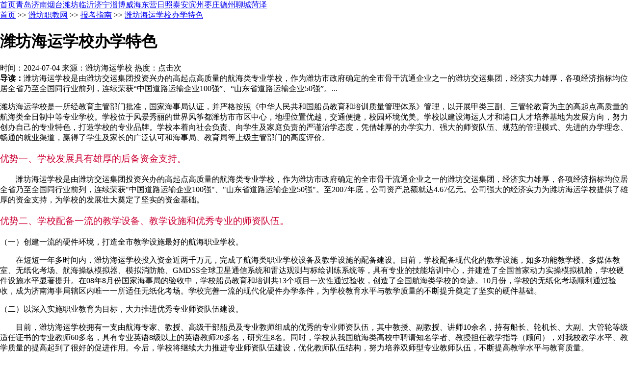

--- FILE ---
content_type: text/html
request_url: http://www.sdzjw.com/zx/7380.html
body_size: 9963
content:
<!DOCTYPE html>
<html>
<head>
<meta http-equiv="Content-Type" content="text/html; charset=gb2312">
<meta name="applicable-device" content="pc">
<meta http-equiv="Cache-Control" content="no-transform" />
<meta http-equiv="Cache-Control" content="no-siteapp" />
<title>潍坊海运学校办学特色</title>
<meta Name="description" Content="潍坊海运学校是一所经教育主管部门批准，国家海事局认证，并严格按照《中华人民共和国船员教育和培训质量管理体系》管理，以开展甲类三副、三管轮教育为主的高起点高质量的航海类全日制中等专业学校。">
<meta Name="keywords" Content="潍坊海运学校办学特色">
<link rel="stylesheet" type="text/css" href="/temstyles/css/arcs.css" />
<link rel="alternate" media="only screen and(max-width: 640px)" href="http://www.sdzjw.com/m/zx/7380.html" />
<script type="text/javascript" src="/temstyles/js/uaredirect.js"></script>
<script type="text/javascript">mobileGo("http://www.sdzjw.com/m/zx/7380.html");</script>
<script type="text/javascript" src="/temstyles/js/JsFunList.js"></script>
<script type="text/javascript" src="/temstyles/js/ajax.js"></script>
<link href="/favicon.ico" rel="shortcut icon" type="image/x-icon" />
</head>
<body leftmargin="0" topmargin="0">
<!--head-->
<div class="mdiv arn mt"><A  href="/" title="首页职业技术技工学校" target="_blank">首页</A><A  href="/qd/" title="青岛市职业技术技工学校" target="_blank">青岛</A><A  href="/jn/" title="济南市职业技术技工学校" target="_blank">济南</A><A  href="/yt/" title="烟台市职业技术技工学校" target="_blank">烟台</A><A class=here href="/wf/" title="潍坊市职业技术技工学校" target="_blank">潍坊</A><A  href="/ly/" title="临沂市职业技术技工学校" target="_blank">临沂</A><A  href="/jni/" title="济宁市职业技术技工学校" target="_blank">济宁</A><A  href="/zb/" title="淄博市职业技术技工学校" target="_blank">淄博</A><A  href="/wh/" title="威海市职业技术技工学校" target="_blank">威海</A><A  href="/dy/" title="东营市职业技术技工学校" target="_blank">东营</A><A  href="/rz/" title="日照市职业技术技工学校" target="_blank">日照</A><A  href="/ta/" title="泰安市职业技术技工学校" target="_blank">泰安</A><A  href="/bz/" title="滨州市职业技术技工学校" target="_blank">滨州</A><A  href="/zz/" title="枣庄市职业技术技工学校" target="_blank">枣庄</A><A  href="/dz/" title="德州市职业技术技工学校" target="_blank">德州</A><A  href="/lc/" title="聊城市职业技术技工学校" target="_blank">聊城</A><A  href="/hz/" title="菏泽市职业技术技工学校" target="_blank">菏泽</A></div>
<div class="mdiv mt arn_bar"><a href="/">首页</a> >> <a href="/wf/" title="潍坊职业学校,潍坊职教网">潍坊职教网</a>  >>  <a href="/wf/bkzn/"  title="潍坊职业学校报考指南">报考指南</a>  >> <a href="/zx/7380.html"  title="潍坊海运学校办学特色">潍坊海运学校办学特色</a></div>
<!--<div class="lmad">TopAds</div>-->
<!--channel-nav-->
<!--<div class="mdiv zxnav">
	<div class="ldiv zxnav01"></div>
    <div class="ldiv zxnav02">
        <div class="ldiv zxnav02t">
            <dt class="ldiv"></dt>
            <dd class="ldiv">NavigationTop</dd>
        </div>
        <div class="ldiv zxnav02b"><a href="/">首页</a> >> <a href="/wf/" title="潍坊职业学校,潍坊技校">潍坊职教网</a>  >>  <a href="/wf/bkzn/"  title="潍坊职业技术学校,报考指南">报考指南</a>  >> <a href="/zx/7380.html"  title="潍坊海运学校办学特色">潍坊海运学校办学特色</a></div>
    </div>
	<div class="ldiv zxnav03"></div>
</div>-->

<div class="mdiv arcon mt clearfix">
    <div class="arcon_l">
        <h1>潍坊海运学校办学特色</h1>
        <div class="arcon_l_arjs">时间：2024-07-04	来源：潍坊海运学校	热度：点击<span id="txt"></span>次<script>ajax_get(getRootPath()+"/hits/ArHits/7380.html","txt")</script></div>
		<div class="arcon_l_intro"><b>导读：</b>潍坊海运学校是由潍坊交运集团投资兴办的高起点高质量的航海类专业学校，作为潍坊市政府确定的全市骨干流通企业之一的潍坊交运集团，经济实力雄厚，各项经济指标均位居全省乃至全国同行业前列，连续荣获“中国道路运输企业100强”、“山东省道路运输企业50强”。...</div> 
		<div class="arcon_l_arnr"><p>潍坊海运学校是一所经教育主管部门批准，国家海事局认证，并严格按照《中华人民共和国船员教育和培训质量管理体系》管理，以开展甲类三副、三管轮教育为主的高起点高质量的航海类全日制中等专业学校。学校位于风景秀丽的世界风筝都潍坊市市区中心，地理位置优越，交通便捷，校园环境优美。学校以建设海运人才和港口人才培养基地为发展方向，努力创办自己的专业特色，打造学校的专业品牌。学校本着向社会负责、向学生及家庭负责的严谨治学态度，凭借雄厚的办学实力、强大的师资队伍、规范的管理模式、先进的办学理念、畅通的就业渠道，赢得了学生及家长的广泛认可和海事局、教育局等上级主管部门的高度评价。</p><p style="color: rgb(204, 0, 51); font-size: 1.2em;">优势一、学校发展具有雄厚的后备资金支持。</p><p>　　潍坊海运学校是由潍坊交运集团投资兴办的高起点高质量的航海类专业学校，作为潍坊市政府确定的全市骨干流通企业之一的潍坊交运集团，经济实力雄厚，各项经济指标均位居全省乃至全国同行业前列，连续荣获&quot;中国道路运输企业100强&quot;、&quot;山东省道路运输企业50强&quot;。至2007年底，公司资产总额就达4.67亿元。公司强大的经济实力为潍坊海运学校提供了雄厚的资金支持，为学校的发展壮大奠定了坚实的资金基础。</p><p style="color: rgb(204, 0, 51); font-size: 1.2em;">优势二、学校配备一流的教学设备、教学设施和优秀专业的师资队伍。</p><p>（一）创建一流的硬件环境，打造全市教学设施最好的航海职业学校。</p><p>　　在短短一年多时间内，潍坊海运学校投入资金近两千万元，完成了航海类职业学校设备及教学设施的配备建设。目前，学校配备现代化的教学设施，如多功能教学楼、多媒体教室、无纸化考场、航海操纵模拟器、模拟消防舱、GMDSS全球卫星通信系统和雷达观测与标绘训练系统等，具有专业的技能培训中心，并建造了全国首家动力实操模拟机舱，学校硬件设施水平显著提升。在08年8月份国家海事局的验收中，学校船员教育和培训共13个项目一次性通过验收，创造了全国航海类学校的奇迹。10月份，学校的无纸化考场顺利通过验收，成为济南海事局辖区内唯一一所适任无纸化考场。学校完善一流的现代化硬件办学条件，为学校教育水平与教学质量的不断提升奠定了坚实的硬件基础。</p><p>（二）以深入实施职业教育为目标，大力推进优秀专业师资队伍建设。</p><p>　　目前，潍坊海运学校拥有一支由航海专家、教授、高级干部船员及专业教师组成的优秀的专业师资队伍，其中教授、副教授、讲师10余名，持有船长、轮机长、大副、大管轮等级适任证书的专业教师60多名，具有专业英语8级以上的英语教师20多名，研究生8名。同时，学校从我国航海类高校中聘请知名学者、教授担任教学指导（顾问），对我校教学水平、教学质量的提高起到了很好的促进作用。今后，学校将继续大力推进专业师资队伍建设，优化教师队伍结构，努力培养双师型专业教师队伍，不断提高教学水平与教育质量。</p><p>　　优秀专业的师资队伍使学校的教学质量得到根本保障，学校船员履约培训不断取得佳绩，截止目前，在海事局已经组织进行的履约培训考试中，我校学生理论考试通过率达到99.7%以上，实操评估通过率达到95%以上，肯定了我校的教学质量和培训效果，并为我校下一步各项工作的顺利开展奠定了良好的基础，推动了我校教育教学水平的不断提高。</p><p style="color: rgb(204, 0, 51); font-size: 1.2em;">优势三、规范的学校管理模式，为学校发展奠定了坚实的软件基础。</p><p>　　潍坊海运学校严格按照国家海事局和质量管理体系标准的相关要求，建立了符合学校实际的《潍坊海运学校船员教育和培训质量管理体系》，在体系的指导下，学校按照&quot;履约遵规、严谨治学、培养高素质的航海人才&quot;的质量方针，规范办学，不断强化学校内部管理，完善各项规章管理制度，提升学员素质，加强学生管理，对学生进行整体、全方位的宣传教育，注重航海校园文化建设，不断促进学校管理向规范化、科学化、现代化迈进，努力提高学校办学水平和教育教学质量，不断提升学校办学品位。</p><p style="color: rgb(204, 0, 51); font-size: 1.2em;">优势四、学校多措并举，创建广阔的就业前景。</p><p>　　当前，随着航海事业的发展，航海人才极其短缺，航海教育有着广阔的就业市场。为拓展就业渠道，潍坊海运学校成立之初，就成立了海员联谊会，近期，以学校为依托，成立了船员服务有限公司，成功搭建了学员的就业平台，为学校招生、培训、就业打下坚实的基础。目前，学校已与多家知名船运公司建立了良好的合作关系，并签订了就业合作协议，潍坊海运学校打造通畅的就业通道，使通过三副、三管轮适任证书考试，取得相应《专业合格证书》及《适任证书》的优秀学员全部就业，形成招生、培训、就业的良性循环，受到了学生及家长的欢迎，赢得了各方的好评，促进了学校的稳步健康发展。</p><p style="color: rgb(204, 0, 51); font-size: 1.2em;">优势五、制定远景发展规划，促进学校不断发展壮大。</p><p>　　为响应国家大力发展职业教育、提高人民生活水平的号召，根据潍坊市委、市政府关于整体推进北部沿海地区开发步伐的精神，学校全力配合潍坊沿海经济的开发，进一步提升办学层次，提高教育质量，为社会培养高素质、高技能、实用型的航海人才，学校申报了&quot;山东潍坊海运专修学院&quot;，现已正式挂牌成立。同时，我校在潍坊滨海经济开发区科教创新园投巨资建设新校区。新校区占地近700亩，规划建筑面积约30万平方米，新校区功能包括：新开设专业：航海技术、轮机工程管理、国际物流、港口机械、国际航运管理、计算机应用与维护、船舶修理与建造、船舶电气等；配备功能齐全的实训中心和实习工厂；新校区功能建设中还将注重进一步促进我校科研开发成果建设；建造功能齐全、设施完善的学生宿舍、教师公寓及生活餐厅，可容纳一万五千名学生在校学习生活。目前新校区正在施工阶段，一期工程的六个主体楼工程进度为建设中期，计划今年下半年峻工，并达到5000人的入驻使用标准。</p><p>　　新校区建成后，学校招生能力和硬件设施将在目前的基础上，再上一个新台阶，形成全省最先进、最大的航海类专业技术人才培养基地，从而向社会输送更多优秀的海运人才。</p><p>　　潍坊海运学校作为一所充满生机与活力的学校，从建校以来,在董事会的领导和决策下,抢抓机遇、开拓创新,一步一个新台阶。目前，学校各项工作已经步入正轨，正稳步健康的迅速发展。学校凭借雄厚的办学实力与无可比拟的办学优势，除受到了国家、省、市海事部门和教育部门的高度评价外,还获得了社会各界的广泛关注和普遍赞誉,首届招生就出现报名火爆的局面，经过层层筛选,最终有千余名学生成功迈进了潍坊海运学校的大门，学生的踊跃报名，充分验证了学校自身的实力与良好的口碑，也为学校各项工作的开展提供了良好的开端。</p><p>　　面对新形势、新机遇、新挑战，潍坊海运学校将瞄准更高目标，秉承&quot;服务于社会，以完善的办学条件、规范的管理、周全的服务，确保培养出既符合有关国际公约、国家法规要求、又满足客户需要的海上专业人才&quot;的办学宗旨，坚持&quot;以服务为宗旨、以就业为导向&quot;的办学理念，承载使命，抢抓机遇，与时俱进，开拓创新，为潍坊乃至全国航海教育事业的发展做出更大贡献，并向着具有鲜明航运特色的高起点、高质量、高水平的航海类专业学校建设目标努力奋斗！</p></div>
<!--		<div align="center" style="margin:10px auto auto auto;"></div>-->
		<div class="arcon_l_page"><ul class="clearfix">
			<li>上一篇：&nbsp;<a href="/zx/7379.html" title="莒县前沿职业培训学校" target="_blank">莒县前沿职业培训学校</a></li><li>下一篇：&nbsp;<a href="/zx/7381.html" title="山东民族中等专业学校" target="_blank">山东民族中等专业学校</a></li>
		</ul></div>
<!--        <div class="arcon_l_refresh">点击刷新查看其他技校&nbsp;>>>&nbsp;<a onClick="ajax_get(getRootPath()+'/show/ArRndSc.html','chsc')" style="color:#F00; cursor:pointer;">刷新</a></div>
        <div class="arcon_l_refsc" id="chsc"></div><script>ajax_get(getRootPath()+"/show/ArRndSc.html","chsc")</script>-->
		<div class="arcon_l_armore"><ul><li><a title="潍坊海运学校办学特色" href="/zx/7380.html" target="_blank">潍坊海运学校办学特色</a></li></ul></div>
		<div class="arcon_l_ad clearfix"> <a title="临沂电力技术技工学校" target="_blank" href="/zs/lydlxx/"><img border="0" alt="临沂电力技术技工学校" width="686" height="95" src="/images/mkimg/2015112246115109.jpg" /></a></div>
        <div class="arcon_l_statement"><p>特别声明：本站除部分特别声明禁止转载的专稿外的其他文章可以自由转载，但请务必注明出处和原始作者。文章版权归文章原始作者所有。对于被本站转载文章的个人和网站，我们表示深深的谢意。如果本站转载的文章有版权问题请联系编辑人员—电话17096005106，我们尽快予以更正。</p></div>
		<div class="arcon_l_kf"><span>本站客服：17096005106&nbsp;&nbsp;<a onClick="document.execCommand('SaveAs',false,'c:\\潍坊海运学校办学特色.html')" style="cursor:pointer">保存</a>&nbsp;&nbsp;<a onClick="window.print()" style="cursor:pointer">打印</a>&nbsp;&nbsp;<a href="javascript:" onClick="window.close();">关闭</a>&nbsp;&nbsp;<a href="/" target="_blank">返回首页</a></span></div>
		<div class="arcon_l_botnav"><a href="/" target="_blank"><img src="/images/zhiyuantblc_02.gif" /></a>&nbsp;&nbsp;&nbsp;&nbsp;&nbsp;&nbsp;<a href="/wf/" target="_blank"><img src="/images/zhiyuantblc_05.gif" /></a></div>
    </div>

    <div class="arcon_r">
        <div class="arcon_r_nav clearfix">
            <ul id="ninfor">
                <li class="on" onmouseover="navtd('ninfor',0,'li');">最新学校</li>
                <li onmouseover="navtd('ninfor',1,'li');">最新资讯</li>
                <li onmouseover="navtd('ninfor',2,'li');">最新专业</li>
            </ul>
        </div>
        <div class="arcon_r_list" id="ninfor_content0" style="display:block;"><ul><li><a title="山东工业技师学院" href="/zs/sdgyjsxy/" target="_blank">山东工业技师学院</a></li><li><a title="潍坊金掌传承职业技能培训学校" href="/zs/wfjzccpx/" target="_blank">潍坊金掌传承职业技能培训学校</a></li><li><a title="潍坊技师学院" href="/zs/wfjsxy/" target="_blank">潍坊技师学院</a></li><li><a title="潍坊工业学校" href="/zs/wfgyxx/" target="_blank">潍坊工业学校</a></li><li><a title="潍坊北海高级技工学校" href="/zs/wfbhgjxx/" target="_blank">潍坊北海高级技工学校</a></li><li><a title="山东省益都卫生学校" href="/zs/sdsydwsxx/" target="_blank">山东省益都卫生学校</a></li><li><a title="潍坊旗帜职业培训学校" href="/zs/wfqzzypx/" target="_blank">潍坊旗帜职业培训学校</a></li><li><a title="高密职业教育发展集团" href="/zs/gmzjjt/" target="_blank">高密职业教育发展集团</a></li><li><a title="山东省潍坊艺术学校" href="/zs/sdwfys/" target="_blank">山东省潍坊艺术学校</a></li></ul></div>
        <div class="arcon_r_list" id="ninfor_content1" style="display:none"><ul><li><a title="山东工业技师学院信息工程系" href="/zx/5647.html" target="_blank">山东工业技师学院信息工程系</a></li><li><a title="山东产才职业培训学校" href="/zx/8289.html" target="_blank">山东产才职业培训学校</a></li><li><a title="山东现代农业技工学校" href="/zx/10707.html" target="_blank">山东现代农业技工学校</a></li><li><a title="潍坊新纪元综合高中" href="/zx/7766.html" target="_blank">潍坊新纪元综合高中</a></li><li><a title="寿光职业教育中心学校" href="/zx/6847.html" target="_blank">寿光职业教育中心学校</a></li><li><a title="潍坊金掌传承职业技能培训学校杨氏飞针疗法师承班" href="/zx/8133.html" target="_blank">潍坊金掌传承职业技能培训学校杨氏飞针疗法师承班</a></li><li><a title="潍坊金掌传承职业技能学校有哪些培训专业课程" href="/zx/8602.html" target="_blank">潍坊金掌传承职业技能学校有哪些培训专业课程</a></li><li><a title="潍坊金掌传承职业技能学校" href="/zx/8571.html" target="_blank">潍坊金掌传承职业技能学校</a></li><li><a title="人工智能时代需要怎样的教师" href="/zx/10787.html" target="_blank">人工智能时代需要怎样的教师</a></li></ul></div>
        <div class="arcon_r_list" id="ninfor_content2" style="display:none"><ul><li><a title="楼宇自动控制设备安装与维修" href="/zy/2753.html" target="_blank">楼宇自动控制设备安装与维修</a></li><li><a title="工业自动化仪器仪表装配" href="/zy/2754.html" target="_blank">工业自动化仪器仪表装配</a></li><li><a title="航空服务" href="/zy/2752.html" target="_blank">航空服务</a></li><li><a title="电子商务" href="/zy/2750.html" target="_blank">电子商务</a></li><li><a title="会计" href="/zy/2748.html" target="_blank">会计</a></li><li><a title="化学制药" href="/zy/2745.html" target="_blank">化学制药</a></li><li><a title="制浆造纸工艺" href="/zy/2742.html" target="_blank">制浆造纸工艺</a></li><li><a title="电力机车运用与维修" href="/zy/2756.html" target="_blank">电力机车运用与维修</a></li><li><a title="汽车技术服务与营销" href="/zy/2755.html" target="_blank">汽车技术服务与营销</a></li></ul></div>
        <div class="arcon_r_nav2"><img src="/images/pic03.gif" border="0" /><span>图片资讯</span></div>
            <div class="arcon_r_image clearfix"><a href="/zx/4046.html"><img src="/images/zximg/2023022655289805.jpg" alt="山东工业技师学院有哪些招生专业?"></a><p>山东工业技师学院现设六系一部教学机构35个专业。分别为机电工<a href="/zx/4046.html" target="_blank" title="山东工业技师学院有哪些招生专业?" />详细..</a></p></div><div class="arcon_r_image clearfix"><a href="/zx/9156.html"><img src="/images/zximg/2018020938985493.jpg" alt="潍坊技师学院开设哪些招生专业?"></a><p>潍坊技师学院开设40余个与潍坊经济建设相适应的专业，其中数控<a href="/zx/9156.html" target="_blank" title="潍坊技师学院开设哪些招生专业?" />详细..</a></p></div>
        <div class="arcon_r_nav2"><img src="/images/pic03.gif" border="0" /><span>学校排行</span></div>
        <div class="arcon_r_list">
            <ul><li><a title="山东省益都卫生学校" href="/zs/sdsydwsxx/" target="_blank">山东省益都卫生学校</a></li><li><a title="山东省潍坊艺术学校" href="/zs/sdwfys/" target="_blank">山东省潍坊艺术学校</a></li><li><a title="山东民族中等专业学校" href="/zs/sdmzzz/" target="_blank">山东民族中等专业学校</a></li><li><a title="潍坊工程技师学院" href="/zs/wfgcjsxy/" target="_blank">潍坊工程技师学院</a></li><li><a title="山东潍坊商业学校" href="/zs/wfsyxx/" target="_blank">山东潍坊商业学校</a></li><li><a title="潍坊学院北海国际学院" href="/zs/wfxybhgjxy/" target="_blank">潍坊学院北海国际学院</a></li><li><a title="山东交通职业学院" href="/zs/sdjtzyxy/" target="_blank">山东交通职业学院</a></li><li><a title="临朐职业教育中心学校" href="/zs/ljxzjzx/" target="_blank">临朐职业教育中心学校</a></li><li><a title="潍坊华洋水运学校" href="/zs/wfhysy/" target="_blank">潍坊华洋水运学校</a></li></ul>
        </div>
        <div class="arcon_r_nav2"><img src="/images/pic03.gif" border="0" /><span>专业排行</span></div>
        <div class="arcon_r_list">
            <ul><li><a title="园林技术" href="/zy/3135.html" target="_blank">园林技术</a></li><li><a title="西餐烹饪技术" href="/zy/3139.html" target="_blank">西餐烹饪技术</a></li><li><a title="中西式面点专业" href="/zy/3140.html" target="_blank">中西式面点专业</a></li><li><a title="计算机动画制作" href="/zy/3137.html" target="_blank">计算机动画制作</a></li><li><a title="会计" href="/zy/3132.html" target="_blank">会计</a></li><li><a title="化学制药" href="/zy/2745.html" target="_blank">化学制药</a></li><li><a title="酒店管理与服务" href="/zy/3141.html" target="_blank">酒店管理与服务</a></li><li><a title="电气自动化设备安装与维护" href="/zy/3129.html" target="_blank">电气自动化设备安装与维护</a></li><li><a title="航空服务" href="/zy/2752.html" target="_blank">航空服务</a></li></ul>
        </div>
    </div>

</div>

<div class="mdiv arbot_complaint"><a href="mailto:gocollege#126.com">不良信息举报信箱</a>　客服电话:17096005106　<a href="mailto:mailto:gocollege#126.com">主编信箱</a>　<a href="mailto:gocollege#126.com">给山东职教网提意见</a></div>
<!--foot-->
<div class="cpybot">
<p><A href=/sdzjw/2.html>山东职教网(www.sdzjw.com)</A>-<A href=/sdzjw/3.html>会员升级服务</A>-<A href=/sdzjw/4.html>网站广告服务</A>-<A href=/sdzjw/5.html>职教网汇款信息</A>-<A href=/sdzjw/6.html>网站免责声明</A>-<A href=/sdzjw/7.html>山东职教网联系方式</A>-<A href=/sdzjw/8.html>网站公告声明</A></p>
<p>电话: 17096005106&nbsp;&nbsp;邮箱: gocollege#126.com&nbsp;&nbsp;扣扣:1305622701</p>
<p>山东捌柒教育有限公司&nbsp;&nbsp;山东职教网&nbsp;&nbsp;Copyright 2008-2025 Www.Sdzjw.Com All rights reserved.</p>
<!--<p>备案信息: 山东职业技术技工学校招生信息发布平台&nbsp;&nbsp;</p>-->
</div>
</body>
</html>
